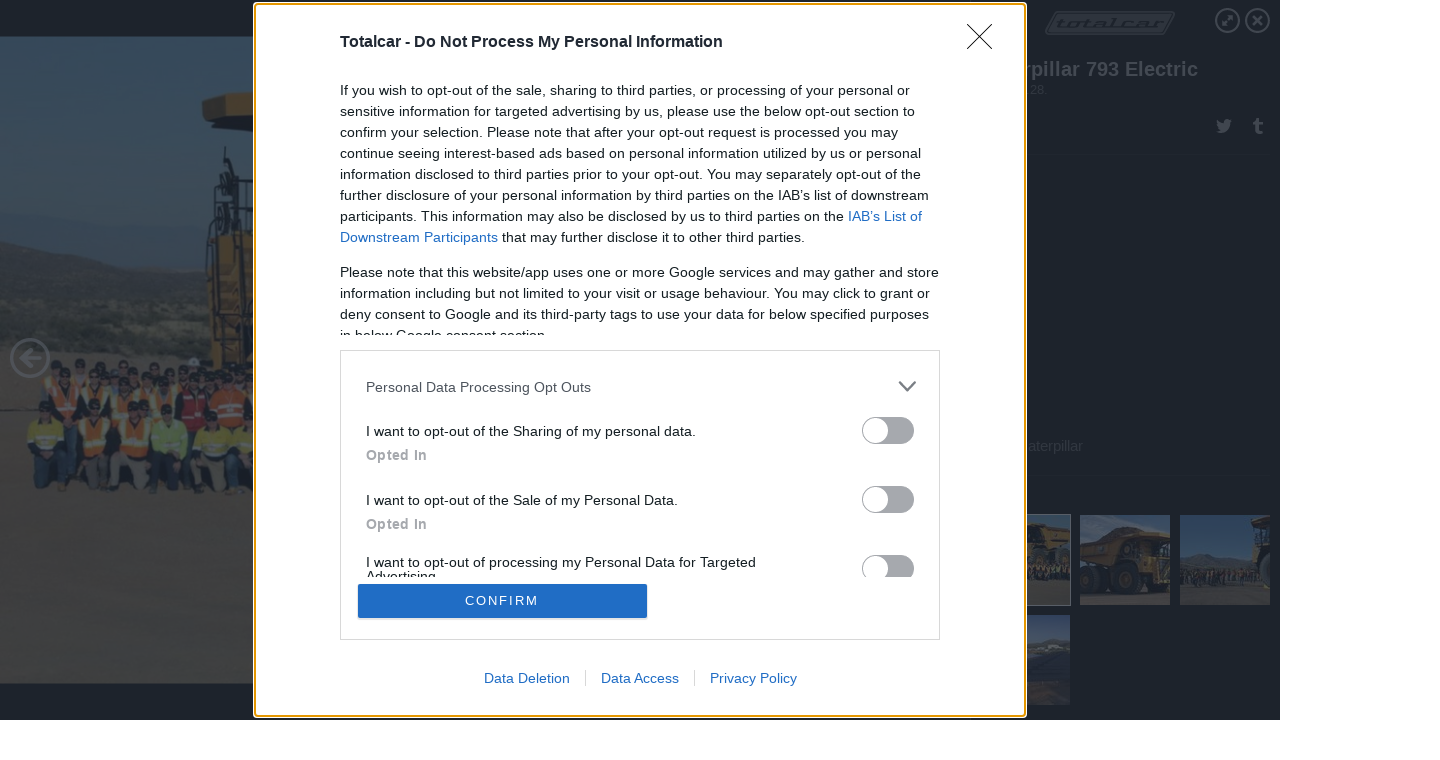

--- FILE ---
content_type: text/html; charset=utf-8
request_url: https://galeria.totalcar.hu/hirek/2022/11/28/caterpillar_793_electric/
body_size: 43364
content:
<!DOCTYPE html>
<html lang="hu-hu" itemscope itemtype="http://schema.org/ImageGallery">
<head>
    <title>Totalcar &ndash; Caterpillar 793 Electric &ndash; Galéria</title>
    <meta charset="utf-8" />
    <meta name="viewport" content="width=device-width, initial-scale=1, maximum-scale=1, user-scalable=0" />
    <meta name="apple-mobile-web-app-status-bar-style" content="black-translucent" />
    <meta http-equiv="Content-type" content="text/html; charset=utf-8" />
    <meta http-equiv="imagetoolbar" content="no" />
    <meta name="MSSmartTagsPreventParsing" content="true" />
    <meta name="ROBOTS" content="ALL" />
    <meta name="Copyright" content="http://index.hu/copyright/" />
    <meta http-equiv="expires" content="Mon, 22 Jul 2002 11:12:01 GMT" />
    <meta name="description" content="Caterpillar 793 Electric" />
    <meta name="keywords" content="" />
        <meta property="og:type" content="article" />
    <meta property="og:title" content="Totalcar &ndash; Caterpillar 793 Electric &ndash; Galéria" />
    <meta property="og:description" content="" />
    <meta property="og:site_name" content="Totalcar" />
    <meta property="og:url" content="https://galeria.totalcar.hu/hirek/2022/11/28/caterpillar_793_electric/" />
    <meta itemprop="name" content="Totalcar &amp;ndash; Caterpillar 793 Electric &amp;ndash; Galéria" />
    <meta itemprop="description" content="" />
    <meta itemprop="image" content="https://galeria.cdn.totalcar.hu/hirek/2022/11/28/caterpillar_793_electric/46390278_d812fb1056d60a745a12d82363fc68d2_xs.jpg" />
                    <meta property="og:image" content="https://galeria.cdn.totalcar.hu/hirek/2022/11/28/caterpillar_793_electric/46390278_d812fb1056d60a745a12d82363fc68d2_xs.jpg" />
                                <meta property="og:image" content="https://galeria.cdn.totalcar.hu/hirek/2022/11/28/caterpillar_793_electric/46390280_148dc35fa065716aa2fb7ec4efa0c9c8_xs.jpg" />
                                <meta property="og:image" content="https://galeria.cdn.totalcar.hu/hirek/2022/11/28/caterpillar_793_electric/46390282_e0b0ffcb013c4dd6b2eb9ee6fc70d6a3_xs.jpg" />
                                <meta property="og:image" content="https://galeria.cdn.totalcar.hu/hirek/2022/11/28/caterpillar_793_electric/46390284_a4d08c6e6bfd6a24ac71f57cd506af72_xs.jpg" />
                    <link rel="stylesheet" type="text/css" href="https://index.hu/assets/static/indexnew_css/public/galeria.css?v=20210915" />
    <style type="text/css">
        body, body.glr_open {
            overflow: hidden;
            padding-left: 100%;
            padding-top: 100%;
        }
    </style>
    <link rel="alternate" type="application/rss+xml" title="Caterpillar 793 Electric - galéria" href="?rss=1" />
    <script type="text/javascript">
        var IndexStatConfig = {
            has_ident_by_default: false,
            device: 'desktop'
        };
    </script>
    <script type="text/javascript" src="https://index.hu/ident/getheader?noecho"></script>
    <script type="text/javascript" src="https://indexstat.index.hu/stat.js?d=date20150806"></script>
    <script>
        /* <![CDATA[ */
        if ('__proto__' in {}) {
            document.write( '<script src="https://index.hu/assets/js/zepto.js"><\/script>' );
        } else {
            document.write( '<script src="https://index.hu/assets/js/jquery.js"><\/script>' );
        }
        /* ]]> */
    </script>

    <script src="https://index.hu/assets/js/swiper.min.js"></script>
    <!-- script src="https://index.hu/assets/js/common.js"></script -->

<!-- InMobi Choice. Consent Manager Tag v3.0 (for TCF 2.2) -->
<script type="text/javascript" async=true>
(function() {
  var host = 'totalcar.hu';
  var element = document.createElement('script');
  var firstScript = document.getElementsByTagName('script')[0];
  var url = 'https://cmp.inmobi.com'
    .concat('/choice/', '4z9XXyvnuPTjK', '/', host, '/choice.js?tag_version=V3');
  var uspTries = 0;
  var uspTriesLimit = 3;
  element.async = true;
  element.type = 'text/javascript';
  element.src = url;

  firstScript.parentNode.insertBefore(element, firstScript);

  function makeStub() {
    var TCF_LOCATOR_NAME = '__tcfapiLocator';
    var queue = [];
    var win = window;
    var cmpFrame;

    function addFrame() {
      var doc = win.document;
      var otherCMP = !!(win.frames[TCF_LOCATOR_NAME]);

      if (!otherCMP) {
        if (doc.body) {
          var iframe = doc.createElement('iframe');

          iframe.style.cssText = 'display:none';
          iframe.name = TCF_LOCATOR_NAME;
          doc.body.appendChild(iframe);
        } else {
          setTimeout(addFrame, 5);
        }
      }
      return !otherCMP;
    }

    function tcfAPIHandler() {
      var gdprApplies;
      var args = arguments;

      if (!args.length) {
        return queue;
      } else if (args[0] === 'setGdprApplies') {
        if (
          args.length > 3 &&
          args[2] === 2 &&
          typeof args[3] === 'boolean'
        ) {
          gdprApplies = args[3];
          if (typeof args[2] === 'function') {
            args[2]('set', true);
          }
        }
      } else if (args[0] === 'ping') {
        var retr = {
          gdprApplies: gdprApplies,
          cmpLoaded: false,
          cmpStatus: 'stub'
        };

        if (typeof args[2] === 'function') {
          args[2](retr);
        }
      } else {
        if(args[0] === 'init' && typeof args[3] === 'object') {
          args[3] = Object.assign(args[3], { tag_version: 'V3' });
        }
        queue.push(args);
      }
    }

    function postMessageEventHandler(event) {
      var msgIsString = typeof event.data === 'string';
      var json = {};

      try {
        if (msgIsString) {
          json = JSON.parse(event.data);
        } else {
          json = event.data;
        }
      } catch (ignore) {}

      var payload = json.__tcfapiCall;

      if (payload) {
        window.__tcfapi(
          payload.command,
          payload.version,
          function(retValue, success) {
            var returnMsg = {
              __tcfapiReturn: {
                returnValue: retValue,
                success: success,
                callId: payload.callId
              }
            };
            if (msgIsString) {
              returnMsg = JSON.stringify(returnMsg);
            }
            if (event && event.source && event.source.postMessage) {
              event.source.postMessage(returnMsg, '*');
            }
          },
          payload.parameter
        );
      }
    }

    while (win) {
      try {
        if (win.frames[TCF_LOCATOR_NAME]) {
          cmpFrame = win;
          break;
        }
      } catch (ignore) {}

      if (win === window.top) {
        break;
      }
      win = win.parent;
    }
    if (!cmpFrame) {
      addFrame();
      win.__tcfapi = tcfAPIHandler;
      win.addEventListener('message', postMessageEventHandler, false);
    }
  };

  makeStub();

  var uspStubFunction = function() {
    var arg = arguments;
    if (typeof window.__uspapi !== uspStubFunction) {
      setTimeout(function() {
        if (typeof window.__uspapi !== 'undefined') {
          window.__uspapi.apply(window.__uspapi, arg);
        }
      }, 500);
    }
  };

  var checkIfUspIsReady = function() {
    uspTries++;
    if (window.__uspapi === uspStubFunction && uspTries < uspTriesLimit) {
      console.warn('USP is not accessible');
    } else {
      clearInterval(uspInterval);
    }
  };

  if (typeof window.__uspapi === 'undefined') {
    window.__uspapi = uspStubFunction;
    var uspInterval = setInterval(checkIfUspIsReady, 6000);
  }
})();
</script>
<!-- End InMobi Choice. Consent Manager Tag v3.0 (for TCF 2.2) -->
    <script>
        /* <![CDATA[ */
        // gemius:
            var pp_gemius_identifier = pp_gemius_original_identifier = new String('.RpK5mcBa9CU6UVPXt.QbbbuXfykwHuWu3VHbnTMrT..M7');
            var pp_gemius_use_cmp = true;
            var pp_gemius_cmp_timeout = Infinity;
        function gemius_pending(i) { window[i] = window[i] || function() {var x = window[i+'_pdata'] = window[i+'_pdata'] || []; x[x.length]=arguments;};};
        gemius_pending('gemius_hit'); gemius_pending('gemius_event');
        gemius_pending('pp_gemius_hit'); gemius_pending('pp_gemius_event');
        (function(d,t) {try {
            var gt=d.createElement(t),s=d.getElementsByTagName(t)[0],l='http'+((location.protocol=='https:')?'s':'');
            gt.setAttribute('async','async');
            gt.setAttribute('defer','defer');
            gt.src=l+'://gahu.hit.gemius.pl/xgemius.js';
            s.parentNode.insertBefore(gt,s);}
        catch (e) {}})(document,'script');
        // crel:
        (function(c,d){"object"===typeof exports?module.exports=d():"function"===typeof define&&define.amd?define(d):c.crel=d()})(this,function(){function c(){var a=window.document,g=arguments,b=a.createElement(g[0]),h,e=g[1],f=2,l=g.length,m=c.attrMap;if(1===l)return b;if("object"!==typeof e||d(e))--f,e=null;if(1===l-f&&"string"===typeof g[f]&&void 0!==b.textContent)b.textContent=g[f];else for(;f<l;++f)h=g[f],null!=h&&(d(h)||(h=a.createTextNode(h)),b.appendChild(h));for(var k in e)m[k]?(a=c.attrMap[k],"function"===typeof a?a(b,e[k]):b.setAttribute(a,e[k])):b.setAttribute(k,e[k]);return b}var d="object"===typeof Node?function(a){return a instanceof Node}:function(a){return a&&"object"===typeof a&&"number"===typeof a.nodeType&&"string"===typeof a.nodeName};c.attrMap={};c.isNode=d;return c});
        if( typeof __passportHeader_config !== 'object' ) {
            __passportHeader_config = {
                loggedIn: false
            };
        }
        (function($){

            // webaudit meropixel
            window.webaudit = function( ucm, uct, where, name, auditid ) {
                var img = crel( 'img', {
                    'alt': '',
                    'class': 'pixel median',
                    'src': 'https://audit.median.hu/cgi-bin/track.cgi?uc=' + ucm + '&dc=' + ( where == 'top' ? 1 : 2 ) + '&ui=' + same
                } );
                if( auditid != undefined ) {
                    img.id = auditid;
                }
                $( 'img.pixel.median' ).remove();
                $( 'body' ).append( img );
                if( !uct ) {
                    return;
                }
                var params = [];
                params.push( 'uc=' + uct );
                params.push( 'sd=' + screen.width + 'x' + screen.height );
                if( screen.colorDepth != 'undefined' ) {
                    params.push( 'cd=' + screen.colorDepth );
                }
                var referrer = encodeURIComponent ? encodeURIComponent( document.referrer ) : escape( document.referrer );
                if( referrer != '' ) {
                    params.push( 'rp=' + referrer );
                }
                params.push( 'ui=' + same );
                img = crel( 'img', {
                    'alt': '',
                    'class': 'pixel internal',
                    'src': 'https://pixel.' + document.domain + '/12g?' + params.join( '&' )
                } );
                $( 'img.pixel.internal' ).remove();
                $( 'body' ).append( img );
            }
            window.Common = (function($) {
                var flags = {};
		var pcount = 0;
                return {
                    url: '',
                    set_flag: function( name, value ) {
                        flags[ name ] = value;
                    },
                    get_flag: function( name ) {
                        if( typeof flags[ name ] == 'undefined' ) {
                            return false;
                        }
                        return flags[ name ];
                    },
                    gallery_audit: {
                        bindings: function() {
                            Common.universal_analytics = typeof ga === 'function';
                            $( document ).on( 'glr_open', function( e, data ) {
                                if( Common.ga_secondary ) {
                                }
                                Common.refresh_enabled = false;
                            } ).on( 'glr_close', function() {
                                Common.refresh_enabled = true;
                            } ).on( 'glr_pageview', function( e, data ) {
				pcount++;
                                if( Common.gallery_audit.setlayout ) {
                                    var layout = ( Common.gallery_audit.widescreen ? 'wide' : 'normal' ) + ( Common.gallery_audit.fullscreen ? '_fullscreen' : '' );
                                    if( Common.ga_secondary ) {
                                    }
                                }
                                var current = ( new Date() ).getTime();
                                var gal_url;
                                if( Common.gallery_audit.parse_gal_url ) {
                                    gal_url = data.url.split( '/' );
                                    gal_url = '/' + data.folder + '/galeria/' + gal_url.slice( -5 ).join( '/' );
                                } else {
                                    gal_url = data.url.split(/\.hu|\.com/, 2).pop();
                                }
                                if( Common.ga_secondary ) {
                                }
                                if( typeof pp_gemius_original_identifier  !== 'undefined' && typeof pp_gemius_original_identifier  !== 'undefined' && pcount > 1  ) {
                                    pp_gemius_hit(pp_gemius_original_identifier );
                                }
                                if( typeof data.content_id !== 'undefined' && data.content_id ) {
                                    var cid = Common.content_id;
                                    Common.content_id = data.content_id;
                                    if( typeof IndexStatHandler != 'undefined' ) {
                                        IndexStatHandler.push( [ { id: data.content_id, type: 1 } ], null );
                                    }
                                    Common.content_id = cid;
                                }
                                Common.gallery_audit.last_pageview = current;
                            } ).on( 'glr_resize', function( e, data ) {
                                Common.gallery_audit.fullscreen = data.fullscreen;
                                Common.gallery_audit.widescreen = data.widescreen;
                            } );
                        },
                        setlayout: true,
                        fullscreen: false,
                        last_pageview: null,
                        parse_gal_url: true,
                        prefix: 'gallery_',
                        suffix: '_galeria',
                        widescreen: null
                    },
                    transition: {
                        speed: {
                            fast: 175,
                            medium: 350,
                            normal: 200,
                            slow: 700
                        },
                        detect: function() {
                            var b = document.body || document.documentElement,
                                s = b.style,
                                p = 'transition';
                            if(typeof s[ p ] == 'string') {
                                return true;
                            }
                            v = [ 'Moz', 'Webkit', 'Khtml', 'O', 'ms' ],
                                p = p.charAt( 0 ).toUpperCase() + p.substr( 1 );
                            for( var i = 0; i < v.length; i++ ) {
                                if(typeof s[ v[ i ] + p ] == 'string') {
                                    return true;
                                }
                            }
                            for( var i in Common.transition.speed ) {
                                Common.transition.speed[ i ] = 0;
                            }
                            return false;
                        }
                    }
                }
            })($);
        })(window.jQuery||window.Zepto);
        /* ]]> */
    </script>
</head>
<body>
<header>
    <h1>Caterpillar 793 Electric</h1>
    <span class="date">2022.11.28.</span>
    <h3><a href="https://index.hu/">Totalcar</a></h3>
    </header>
<aside id="thumbnails">
            <a href="https://galeria.totalcar.hu/hirek/2022/11/28/caterpillar_793_electric/" rel="1"><img src="https://galeria.cdn.totalcar.hu/hirek/2022/11/28/caterpillar_793_electric/46390278_d812fb1056d60a745a12d82363fc68d2_xs.jpg" alt="" /></a>
                <a href="https://galeria.totalcar.hu/hirek/2022/11/28/caterpillar_793_electric/2" rel="2"><img src="https://galeria.cdn.totalcar.hu/hirek/2022/11/28/caterpillar_793_electric/46390280_148dc35fa065716aa2fb7ec4efa0c9c8_xs.jpg" alt="" /></a>
                <a href="https://galeria.totalcar.hu/hirek/2022/11/28/caterpillar_793_electric/3" rel="3"><img src="https://galeria.cdn.totalcar.hu/hirek/2022/11/28/caterpillar_793_electric/46390282_e0b0ffcb013c4dd6b2eb9ee6fc70d6a3_xs.jpg" alt="" /></a>
                <a href="https://galeria.totalcar.hu/hirek/2022/11/28/caterpillar_793_electric/4" rel="4"><img src="https://galeria.cdn.totalcar.hu/hirek/2022/11/28/caterpillar_793_electric/46390284_a4d08c6e6bfd6a24ac71f57cd506af72_xs.jpg" alt="" /></a>
                <a href="https://galeria.totalcar.hu/hirek/2022/11/28/caterpillar_793_electric/ajanlo" rel="ajanlo"></a>
        </aside>
    <p>Ajánlóképek</p>
        <p>Fotó:&nbsp;Caterpillar</p>
            <section>
            <img id="bigimg" src="https://galeria.cdn.totalcar.hu/hirek/2022/11/28/caterpillar_793_electric/46390278_d812fb1056d60a745a12d82363fc68d2_t.jpg" alt="Ajánlóképek" title="" style="display:none" />
        </section>
                    <img id="bigimg" src="https://galeria.cdn.totalcar.hu/hirek/2022/11/28/caterpillar_793_electric/46390278_d812fb1056d60a745a12d82363fc68d2_fb.jpg" alt="Ajánlóképek" title="" style="display:none" />
            <div id="fb-root"></div>
<!--analytics-->
<!--analytics4-->
<script async src="https://www.googletagmanager.com/gtag/js?id=G-6GWDFHLRZ7"></script>
<script>
    window.dataLayer = window.dataLayer || [];
    function gtag(){dataLayer.push(arguments);}
    gtag('js', new Date());
    gtag('config', 'G-6GWDFHLRZ7');
    gtag('set', 'content_group', '/');
    gtag('set', 'rovat', '');
</script>

    <script type="text/javascript" src="//indexhu.adocean.pl/files/js/ado.js"></script>
    <script type="text/javascript">
        /* (c)AdOcean 2003-2020 */
        if(typeof ado!=="object"){ado={};ado.config=ado.preview=ado.placement=ado.master=ado.slave=function(){};}
        ado.config({mode: "new", xml: false, consent: true, characterEncoding: true});
        ado.preview({enabled: true});
    </script>
    <script src="https://index.hu/assets/js/iap/v2/iap-loader.js"></script>
    <script src="https://index.hu/assets/js/gallery2.js"></script>
    <script type="text/javascript">
        if ( window.AdLoader ) {
            window.iap_zones = [];
            var GoaLoader = new AdLoader({"engine":"AdOcean"});
        }
    </script>

<script>
    // <![CDATA[
    // (function(d, s, id) {
    //   var js, fjs = d.getElementsByTagName(s)[0];
    //   if (d.getElementById(id)) {return;}
    //   js = d.createElement(s); js.id = id;
    //   js.src = "//connect.facebook.net/hu_HU/sdk.js#version=v2.0&xfbml=1";
    //   fjs.parentNode.insertBefore(js, fjs);
    // }(document, 'script', 'facebook-jssdk'));

    var same = Math.round( Math.random() * 10000000 );
    Common.folder_id = 951;
    Common.content_id = 5295334;
    Common.webaudit_ucm = '11093296643286';
    Common.webaudit_title = 'Totalcar &ndash; Caterpillar 793 Electric &ndash; Galéria';
    Common.gallery_url = 'https://galeria.totalcar.hu/hirek/2022/11/28/caterpillar_793_electric/';
    Common.gemius_code = '.RpK5mcBa9CU6UVPXt.QbbbuXfykwHuWu3VHbnTMrT..M7';
    // valamiert a $( window ).on( 'load' ) nem mukodik zeptoban IE-ben
    window.onload = function() {
                Common.transition.detect();
        Common.gallery_audit.bindings();
        Gallery.siteDict = {
            divany: 'Dívány',
            fidelio: 'Fidelio',
            inforadio: 'Inforádió',
            index: 'Index',
            sportgeza: 'Sport Géza',
            totalcarmagazine: 'Totalcar Magazine',
            tcmagazine: 'Totalcar Magazine',
            totalcar: 'Totalcar',
            totalbike: 'Totalbike',
            travelo: 'Travelo',
            velvet: 'Velvet',
	    mediafuture : 'MediaFuture',
	    welovebudapest : 'We Love Budapest',
	    welovebalaton : 'We Love Balaton'
        };
        Gallery.__init( {
            age_confirmed_event: 'korhatarremoved',
            style_prefix: 'glr_',
            layered: false,
            parse_advert: true,
            parse_rewrite_url: true,
            parse_title: function gallery_parse_title( gal, picture ) {
                return Gallery.siteDict[ gal.site ] +
                    ' &ndash; ' + gal.title + ' &ndash; ' + Gallery.dict.gallery /* +
                       ( typeof picture !== 'undefined' && picture.no ? ' &ndash; ' + picture.no : '' ) */;
            },
            transition_speed: Common.transition.speed
        } );

        Gallery.open( 'https://galeria.totalcar.hu/hirek/2022/11/28/caterpillar_793_electric/', {
                bottom: '0',
                left: '0',
                opacity: '1',
                right: '0',
                top: '0'
            }, {"id":464106,"url":"https:\/\/galeria.totalcar.hu\/hirek\/2022\/11\/28\/caterpillar_793_electric\/","title":"Caterpillar 793 Electric","site":"totalcar","siteName":"Totalcar","site_url":"https:\/\/index.hu","sizeKeys":["y","x","t","q","m","bpc","j","g","i","h","fb","b","xs"],"folder_id":951,"content_id":5295334,"manisfolder":"hirek","path":"hirek\/2022\/11\/28\/caterpillar_793_electric","sizes":{"y":1800,"x":1300,"t":1200,"q":1120,"m":1000,"bpc":976,"j":840,"g":700,"i":640,"h":420,"fb":400,"b":200,"xs":90},"recommend":true,"date":"2022. 11. 28.","cyclepaging":true,"pictures":[{"id":"46390278","text":"","tag":"","korhatar":0,"korhatar_warning_text":null,"info":"Caterpillar","originalWidth":"1200","originalHeight":"800","rate":1.5,"sizes":[{"key":"t","width":1200,"height":800,"filesize":262302,"url":"https:\/\/galeria.cdn.totalcar.hu\/hirek\/2022\/11\/28\/caterpillar_793_electric\/46390278_d812fb1056d60a745a12d82363fc68d2_t.jpg"},{"key":"q","width":1120,"height":747,"filesize":323733,"url":"https:\/\/galeria.cdn.totalcar.hu\/hirek\/2022\/11\/28\/caterpillar_793_electric\/46390278_d812fb1056d60a745a12d82363fc68d2_q.jpg"},{"key":"m","width":1000,"height":667,"filesize":271057,"url":"https:\/\/galeria.cdn.totalcar.hu\/hirek\/2022\/11\/28\/caterpillar_793_electric\/46390278_d812fb1056d60a745a12d82363fc68d2_m.jpg"},{"key":"bpc","width":976,"height":651,"filesize":261804,"url":"https:\/\/galeria.cdn.totalcar.hu\/hirek\/2022\/11\/28\/caterpillar_793_electric\/46390278_d812fb1056d60a745a12d82363fc68d2_bpc.jpg"},{"key":"j","width":840,"height":560,"filesize":209080,"url":"https:\/\/galeria.cdn.totalcar.hu\/hirek\/2022\/11\/28\/caterpillar_793_electric\/46390278_d812fb1056d60a745a12d82363fc68d2_j.jpg"},{"key":"g","width":700,"height":467,"filesize":160716,"url":"https:\/\/galeria.cdn.totalcar.hu\/hirek\/2022\/11\/28\/caterpillar_793_electric\/46390278_d812fb1056d60a745a12d82363fc68d2_g.jpg"},{"key":"i","width":640,"height":427,"filesize":138786,"url":"https:\/\/galeria.cdn.totalcar.hu\/hirek\/2022\/11\/28\/caterpillar_793_electric\/46390278_d812fb1056d60a745a12d82363fc68d2_i.jpg"},{"key":"h","width":420,"height":280,"filesize":71882,"url":"https:\/\/galeria.cdn.totalcar.hu\/hirek\/2022\/11\/28\/caterpillar_793_electric\/46390278_d812fb1056d60a745a12d82363fc68d2_h.jpg"},{"key":"fb","width":400,"height":267,"filesize":65580,"url":"https:\/\/galeria.cdn.totalcar.hu\/hirek\/2022\/11\/28\/caterpillar_793_electric\/46390278_d812fb1056d60a745a12d82363fc68d2_fb.jpg"},{"key":"b","width":200,"height":133,"filesize":20877,"url":"https:\/\/galeria.cdn.totalcar.hu\/hirek\/2022\/11\/28\/caterpillar_793_electric\/46390278_d812fb1056d60a745a12d82363fc68d2_b.jpg"},{"key":"xs","width":90,"height":90,"filesize":3141,"url":"https:\/\/galeria.cdn.totalcar.hu\/hirek\/2022\/11\/28\/caterpillar_793_electric\/46390278_d812fb1056d60a745a12d82363fc68d2_xs.jpg"}],"availableSizes":[{"key":"t","width":1200,"height":800,"filesize":262302,"url":"https:\/\/galeria.cdn.totalcar.hu\/hirek\/2022\/11\/28\/caterpillar_793_electric\/46390278_d812fb1056d60a745a12d82363fc68d2_t.jpg"},{"key":"q","width":1120,"height":747,"filesize":323733,"url":"https:\/\/galeria.cdn.totalcar.hu\/hirek\/2022\/11\/28\/caterpillar_793_electric\/46390278_d812fb1056d60a745a12d82363fc68d2_q.jpg"},{"key":"m","width":1000,"height":667,"filesize":271057,"url":"https:\/\/galeria.cdn.totalcar.hu\/hirek\/2022\/11\/28\/caterpillar_793_electric\/46390278_d812fb1056d60a745a12d82363fc68d2_m.jpg"},{"key":"bpc","width":976,"height":651,"filesize":261804,"url":"https:\/\/galeria.cdn.totalcar.hu\/hirek\/2022\/11\/28\/caterpillar_793_electric\/46390278_d812fb1056d60a745a12d82363fc68d2_bpc.jpg"},{"key":"j","width":840,"height":560,"filesize":209080,"url":"https:\/\/galeria.cdn.totalcar.hu\/hirek\/2022\/11\/28\/caterpillar_793_electric\/46390278_d812fb1056d60a745a12d82363fc68d2_j.jpg"},{"key":"g","width":700,"height":467,"filesize":160716,"url":"https:\/\/galeria.cdn.totalcar.hu\/hirek\/2022\/11\/28\/caterpillar_793_electric\/46390278_d812fb1056d60a745a12d82363fc68d2_g.jpg"},{"key":"i","width":640,"height":427,"filesize":138786,"url":"https:\/\/galeria.cdn.totalcar.hu\/hirek\/2022\/11\/28\/caterpillar_793_electric\/46390278_d812fb1056d60a745a12d82363fc68d2_i.jpg"},{"key":"h","width":420,"height":280,"filesize":71882,"url":"https:\/\/galeria.cdn.totalcar.hu\/hirek\/2022\/11\/28\/caterpillar_793_electric\/46390278_d812fb1056d60a745a12d82363fc68d2_h.jpg"},{"key":"fb","width":400,"height":267,"filesize":65580,"url":"https:\/\/galeria.cdn.totalcar.hu\/hirek\/2022\/11\/28\/caterpillar_793_electric\/46390278_d812fb1056d60a745a12d82363fc68d2_fb.jpg"},{"key":"b","width":200,"height":133,"filesize":20877,"url":"https:\/\/galeria.cdn.totalcar.hu\/hirek\/2022\/11\/28\/caterpillar_793_electric\/46390278_d812fb1056d60a745a12d82363fc68d2_b.jpg"},{"key":"xs","width":90,"height":90,"filesize":3141,"url":"https:\/\/galeria.cdn.totalcar.hu\/hirek\/2022\/11\/28\/caterpillar_793_electric\/46390278_d812fb1056d60a745a12d82363fc68d2_xs.jpg"}],"url":"https:\/\/galeria.totalcar.hu\/hirek\/2022\/11\/28\/caterpillar_793_electric\/","no":""},{"id":"46390280","text":"","tag":"","korhatar":0,"korhatar_warning_text":null,"info":"Caterpillar","originalWidth":"1200","originalHeight":"800","rate":1.5,"sizes":[{"key":"t","width":1200,"height":800,"filesize":223602,"url":"https:\/\/galeria.cdn.totalcar.hu\/hirek\/2022\/11\/28\/caterpillar_793_electric\/46390280_148dc35fa065716aa2fb7ec4efa0c9c8_t.jpg"},{"key":"q","width":1120,"height":747,"filesize":281906,"url":"https:\/\/galeria.cdn.totalcar.hu\/hirek\/2022\/11\/28\/caterpillar_793_electric\/46390280_148dc35fa065716aa2fb7ec4efa0c9c8_q.jpg"},{"key":"m","width":1000,"height":667,"filesize":236390,"url":"https:\/\/galeria.cdn.totalcar.hu\/hirek\/2022\/11\/28\/caterpillar_793_electric\/46390280_148dc35fa065716aa2fb7ec4efa0c9c8_m.jpg"},{"key":"bpc","width":976,"height":651,"filesize":228426,"url":"https:\/\/galeria.cdn.totalcar.hu\/hirek\/2022\/11\/28\/caterpillar_793_electric\/46390280_148dc35fa065716aa2fb7ec4efa0c9c8_bpc.jpg"},{"key":"j","width":840,"height":560,"filesize":181617,"url":"https:\/\/galeria.cdn.totalcar.hu\/hirek\/2022\/11\/28\/caterpillar_793_electric\/46390280_148dc35fa065716aa2fb7ec4efa0c9c8_j.jpg"},{"key":"g","width":700,"height":467,"filesize":139768,"url":"https:\/\/galeria.cdn.totalcar.hu\/hirek\/2022\/11\/28\/caterpillar_793_electric\/46390280_148dc35fa065716aa2fb7ec4efa0c9c8_g.jpg"},{"key":"i","width":640,"height":427,"filesize":120830,"url":"https:\/\/galeria.cdn.totalcar.hu\/hirek\/2022\/11\/28\/caterpillar_793_electric\/46390280_148dc35fa065716aa2fb7ec4efa0c9c8_i.jpg"},{"key":"h","width":420,"height":280,"filesize":62384,"url":"https:\/\/galeria.cdn.totalcar.hu\/hirek\/2022\/11\/28\/caterpillar_793_electric\/46390280_148dc35fa065716aa2fb7ec4efa0c9c8_h.jpg"},{"key":"fb","width":400,"height":267,"filesize":57350,"url":"https:\/\/galeria.cdn.totalcar.hu\/hirek\/2022\/11\/28\/caterpillar_793_electric\/46390280_148dc35fa065716aa2fb7ec4efa0c9c8_fb.jpg"},{"key":"b","width":200,"height":133,"filesize":18862,"url":"https:\/\/galeria.cdn.totalcar.hu\/hirek\/2022\/11\/28\/caterpillar_793_electric\/46390280_148dc35fa065716aa2fb7ec4efa0c9c8_b.jpg"},{"key":"xs","width":90,"height":90,"filesize":2887,"url":"https:\/\/galeria.cdn.totalcar.hu\/hirek\/2022\/11\/28\/caterpillar_793_electric\/46390280_148dc35fa065716aa2fb7ec4efa0c9c8_xs.jpg"}],"availableSizes":[{"key":"t","width":1200,"height":800,"filesize":223602,"url":"https:\/\/galeria.cdn.totalcar.hu\/hirek\/2022\/11\/28\/caterpillar_793_electric\/46390280_148dc35fa065716aa2fb7ec4efa0c9c8_t.jpg"},{"key":"q","width":1120,"height":747,"filesize":281906,"url":"https:\/\/galeria.cdn.totalcar.hu\/hirek\/2022\/11\/28\/caterpillar_793_electric\/46390280_148dc35fa065716aa2fb7ec4efa0c9c8_q.jpg"},{"key":"m","width":1000,"height":667,"filesize":236390,"url":"https:\/\/galeria.cdn.totalcar.hu\/hirek\/2022\/11\/28\/caterpillar_793_electric\/46390280_148dc35fa065716aa2fb7ec4efa0c9c8_m.jpg"},{"key":"bpc","width":976,"height":651,"filesize":228426,"url":"https:\/\/galeria.cdn.totalcar.hu\/hirek\/2022\/11\/28\/caterpillar_793_electric\/46390280_148dc35fa065716aa2fb7ec4efa0c9c8_bpc.jpg"},{"key":"j","width":840,"height":560,"filesize":181617,"url":"https:\/\/galeria.cdn.totalcar.hu\/hirek\/2022\/11\/28\/caterpillar_793_electric\/46390280_148dc35fa065716aa2fb7ec4efa0c9c8_j.jpg"},{"key":"g","width":700,"height":467,"filesize":139768,"url":"https:\/\/galeria.cdn.totalcar.hu\/hirek\/2022\/11\/28\/caterpillar_793_electric\/46390280_148dc35fa065716aa2fb7ec4efa0c9c8_g.jpg"},{"key":"i","width":640,"height":427,"filesize":120830,"url":"https:\/\/galeria.cdn.totalcar.hu\/hirek\/2022\/11\/28\/caterpillar_793_electric\/46390280_148dc35fa065716aa2fb7ec4efa0c9c8_i.jpg"},{"key":"h","width":420,"height":280,"filesize":62384,"url":"https:\/\/galeria.cdn.totalcar.hu\/hirek\/2022\/11\/28\/caterpillar_793_electric\/46390280_148dc35fa065716aa2fb7ec4efa0c9c8_h.jpg"},{"key":"fb","width":400,"height":267,"filesize":57350,"url":"https:\/\/galeria.cdn.totalcar.hu\/hirek\/2022\/11\/28\/caterpillar_793_electric\/46390280_148dc35fa065716aa2fb7ec4efa0c9c8_fb.jpg"},{"key":"b","width":200,"height":133,"filesize":18862,"url":"https:\/\/galeria.cdn.totalcar.hu\/hirek\/2022\/11\/28\/caterpillar_793_electric\/46390280_148dc35fa065716aa2fb7ec4efa0c9c8_b.jpg"},{"key":"xs","width":90,"height":90,"filesize":2887,"url":"https:\/\/galeria.cdn.totalcar.hu\/hirek\/2022\/11\/28\/caterpillar_793_electric\/46390280_148dc35fa065716aa2fb7ec4efa0c9c8_xs.jpg"}],"url":"https:\/\/galeria.totalcar.hu\/hirek\/2022\/11\/28\/caterpillar_793_electric\/2","no":2},{"id":"46390282","text":"","tag":"","korhatar":0,"korhatar_warning_text":null,"info":"Caterpillar","originalWidth":"1200","originalHeight":"800","rate":1.5,"sizes":[{"key":"t","width":1200,"height":800,"filesize":227653,"url":"https:\/\/galeria.cdn.totalcar.hu\/hirek\/2022\/11\/28\/caterpillar_793_electric\/46390282_e0b0ffcb013c4dd6b2eb9ee6fc70d6a3_t.jpg"},{"key":"q","width":1120,"height":747,"filesize":288171,"url":"https:\/\/galeria.cdn.totalcar.hu\/hirek\/2022\/11\/28\/caterpillar_793_electric\/46390282_e0b0ffcb013c4dd6b2eb9ee6fc70d6a3_q.jpg"},{"key":"m","width":1000,"height":667,"filesize":240800,"url":"https:\/\/galeria.cdn.totalcar.hu\/hirek\/2022\/11\/28\/caterpillar_793_electric\/46390282_e0b0ffcb013c4dd6b2eb9ee6fc70d6a3_m.jpg"},{"key":"bpc","width":976,"height":651,"filesize":231730,"url":"https:\/\/galeria.cdn.totalcar.hu\/hirek\/2022\/11\/28\/caterpillar_793_electric\/46390282_e0b0ffcb013c4dd6b2eb9ee6fc70d6a3_bpc.jpg"},{"key":"j","width":840,"height":560,"filesize":183233,"url":"https:\/\/galeria.cdn.totalcar.hu\/hirek\/2022\/11\/28\/caterpillar_793_electric\/46390282_e0b0ffcb013c4dd6b2eb9ee6fc70d6a3_j.jpg"},{"key":"g","width":700,"height":467,"filesize":139892,"url":"https:\/\/galeria.cdn.totalcar.hu\/hirek\/2022\/11\/28\/caterpillar_793_electric\/46390282_e0b0ffcb013c4dd6b2eb9ee6fc70d6a3_g.jpg"},{"key":"i","width":640,"height":427,"filesize":119729,"url":"https:\/\/galeria.cdn.totalcar.hu\/hirek\/2022\/11\/28\/caterpillar_793_electric\/46390282_e0b0ffcb013c4dd6b2eb9ee6fc70d6a3_i.jpg"},{"key":"h","width":420,"height":280,"filesize":60081,"url":"https:\/\/galeria.cdn.totalcar.hu\/hirek\/2022\/11\/28\/caterpillar_793_electric\/46390282_e0b0ffcb013c4dd6b2eb9ee6fc70d6a3_h.jpg"},{"key":"fb","width":400,"height":267,"filesize":54775,"url":"https:\/\/galeria.cdn.totalcar.hu\/hirek\/2022\/11\/28\/caterpillar_793_electric\/46390282_e0b0ffcb013c4dd6b2eb9ee6fc70d6a3_fb.jpg"},{"key":"b","width":200,"height":133,"filesize":17125,"url":"https:\/\/galeria.cdn.totalcar.hu\/hirek\/2022\/11\/28\/caterpillar_793_electric\/46390282_e0b0ffcb013c4dd6b2eb9ee6fc70d6a3_b.jpg"},{"key":"xs","width":90,"height":90,"filesize":2329,"url":"https:\/\/galeria.cdn.totalcar.hu\/hirek\/2022\/11\/28\/caterpillar_793_electric\/46390282_e0b0ffcb013c4dd6b2eb9ee6fc70d6a3_xs.jpg"}],"availableSizes":[{"key":"t","width":1200,"height":800,"filesize":227653,"url":"https:\/\/galeria.cdn.totalcar.hu\/hirek\/2022\/11\/28\/caterpillar_793_electric\/46390282_e0b0ffcb013c4dd6b2eb9ee6fc70d6a3_t.jpg"},{"key":"q","width":1120,"height":747,"filesize":288171,"url":"https:\/\/galeria.cdn.totalcar.hu\/hirek\/2022\/11\/28\/caterpillar_793_electric\/46390282_e0b0ffcb013c4dd6b2eb9ee6fc70d6a3_q.jpg"},{"key":"m","width":1000,"height":667,"filesize":240800,"url":"https:\/\/galeria.cdn.totalcar.hu\/hirek\/2022\/11\/28\/caterpillar_793_electric\/46390282_e0b0ffcb013c4dd6b2eb9ee6fc70d6a3_m.jpg"},{"key":"bpc","width":976,"height":651,"filesize":231730,"url":"https:\/\/galeria.cdn.totalcar.hu\/hirek\/2022\/11\/28\/caterpillar_793_electric\/46390282_e0b0ffcb013c4dd6b2eb9ee6fc70d6a3_bpc.jpg"},{"key":"j","width":840,"height":560,"filesize":183233,"url":"https:\/\/galeria.cdn.totalcar.hu\/hirek\/2022\/11\/28\/caterpillar_793_electric\/46390282_e0b0ffcb013c4dd6b2eb9ee6fc70d6a3_j.jpg"},{"key":"g","width":700,"height":467,"filesize":139892,"url":"https:\/\/galeria.cdn.totalcar.hu\/hirek\/2022\/11\/28\/caterpillar_793_electric\/46390282_e0b0ffcb013c4dd6b2eb9ee6fc70d6a3_g.jpg"},{"key":"i","width":640,"height":427,"filesize":119729,"url":"https:\/\/galeria.cdn.totalcar.hu\/hirek\/2022\/11\/28\/caterpillar_793_electric\/46390282_e0b0ffcb013c4dd6b2eb9ee6fc70d6a3_i.jpg"},{"key":"h","width":420,"height":280,"filesize":60081,"url":"https:\/\/galeria.cdn.totalcar.hu\/hirek\/2022\/11\/28\/caterpillar_793_electric\/46390282_e0b0ffcb013c4dd6b2eb9ee6fc70d6a3_h.jpg"},{"key":"fb","width":400,"height":267,"filesize":54775,"url":"https:\/\/galeria.cdn.totalcar.hu\/hirek\/2022\/11\/28\/caterpillar_793_electric\/46390282_e0b0ffcb013c4dd6b2eb9ee6fc70d6a3_fb.jpg"},{"key":"b","width":200,"height":133,"filesize":17125,"url":"https:\/\/galeria.cdn.totalcar.hu\/hirek\/2022\/11\/28\/caterpillar_793_electric\/46390282_e0b0ffcb013c4dd6b2eb9ee6fc70d6a3_b.jpg"},{"key":"xs","width":90,"height":90,"filesize":2329,"url":"https:\/\/galeria.cdn.totalcar.hu\/hirek\/2022\/11\/28\/caterpillar_793_electric\/46390282_e0b0ffcb013c4dd6b2eb9ee6fc70d6a3_xs.jpg"}],"url":"https:\/\/galeria.totalcar.hu\/hirek\/2022\/11\/28\/caterpillar_793_electric\/3","no":3},{"id":"46390284","text":"","tag":"","korhatar":0,"korhatar_warning_text":null,"info":"Caterpillar","originalWidth":"1200","originalHeight":"598","rate":2.0066889632107,"sizes":[{"key":"t","width":1200,"height":598,"filesize":194244,"url":"https:\/\/galeria.cdn.totalcar.hu\/hirek\/2022\/11\/28\/caterpillar_793_electric\/46390284_a4d08c6e6bfd6a24ac71f57cd506af72_t.jpg"},{"key":"q","width":1120,"height":558,"filesize":245347,"url":"https:\/\/galeria.cdn.totalcar.hu\/hirek\/2022\/11\/28\/caterpillar_793_electric\/46390284_a4d08c6e6bfd6a24ac71f57cd506af72_q.jpg"},{"key":"m","width":1000,"height":498,"filesize":201789,"url":"https:\/\/galeria.cdn.totalcar.hu\/hirek\/2022\/11\/28\/caterpillar_793_electric\/46390284_a4d08c6e6bfd6a24ac71f57cd506af72_m.jpg"},{"key":"bpc","width":976,"height":486,"filesize":192208,"url":"https:\/\/galeria.cdn.totalcar.hu\/hirek\/2022\/11\/28\/caterpillar_793_electric\/46390284_a4d08c6e6bfd6a24ac71f57cd506af72_bpc.jpg"},{"key":"j","width":840,"height":419,"filesize":151088,"url":"https:\/\/galeria.cdn.totalcar.hu\/hirek\/2022\/11\/28\/caterpillar_793_electric\/46390284_a4d08c6e6bfd6a24ac71f57cd506af72_j.jpg"},{"key":"g","width":700,"height":349,"filesize":110174,"url":"https:\/\/galeria.cdn.totalcar.hu\/hirek\/2022\/11\/28\/caterpillar_793_electric\/46390284_a4d08c6e6bfd6a24ac71f57cd506af72_g.jpg"},{"key":"i","width":640,"height":319,"filesize":92268,"url":"https:\/\/galeria.cdn.totalcar.hu\/hirek\/2022\/11\/28\/caterpillar_793_electric\/46390284_a4d08c6e6bfd6a24ac71f57cd506af72_i.jpg"},{"key":"h","width":420,"height":209,"filesize":43764,"url":"https:\/\/galeria.cdn.totalcar.hu\/hirek\/2022\/11\/28\/caterpillar_793_electric\/46390284_a4d08c6e6bfd6a24ac71f57cd506af72_h.jpg"},{"key":"fb","width":400,"height":199,"filesize":38613,"url":"https:\/\/galeria.cdn.totalcar.hu\/hirek\/2022\/11\/28\/caterpillar_793_electric\/46390284_a4d08c6e6bfd6a24ac71f57cd506af72_fb.jpg"},{"key":"b","width":200,"height":100,"filesize":11472,"url":"https:\/\/galeria.cdn.totalcar.hu\/hirek\/2022\/11\/28\/caterpillar_793_electric\/46390284_a4d08c6e6bfd6a24ac71f57cd506af72_b.jpg"},{"key":"xs","width":90,"height":90,"filesize":1987,"url":"https:\/\/galeria.cdn.totalcar.hu\/hirek\/2022\/11\/28\/caterpillar_793_electric\/46390284_a4d08c6e6bfd6a24ac71f57cd506af72_xs.jpg"}],"availableSizes":[{"key":"t","width":1200,"height":598,"filesize":194244,"url":"https:\/\/galeria.cdn.totalcar.hu\/hirek\/2022\/11\/28\/caterpillar_793_electric\/46390284_a4d08c6e6bfd6a24ac71f57cd506af72_t.jpg"},{"key":"q","width":1120,"height":558,"filesize":245347,"url":"https:\/\/galeria.cdn.totalcar.hu\/hirek\/2022\/11\/28\/caterpillar_793_electric\/46390284_a4d08c6e6bfd6a24ac71f57cd506af72_q.jpg"},{"key":"m","width":1000,"height":498,"filesize":201789,"url":"https:\/\/galeria.cdn.totalcar.hu\/hirek\/2022\/11\/28\/caterpillar_793_electric\/46390284_a4d08c6e6bfd6a24ac71f57cd506af72_m.jpg"},{"key":"bpc","width":976,"height":486,"filesize":192208,"url":"https:\/\/galeria.cdn.totalcar.hu\/hirek\/2022\/11\/28\/caterpillar_793_electric\/46390284_a4d08c6e6bfd6a24ac71f57cd506af72_bpc.jpg"},{"key":"j","width":840,"height":419,"filesize":151088,"url":"https:\/\/galeria.cdn.totalcar.hu\/hirek\/2022\/11\/28\/caterpillar_793_electric\/46390284_a4d08c6e6bfd6a24ac71f57cd506af72_j.jpg"},{"key":"g","width":700,"height":349,"filesize":110174,"url":"https:\/\/galeria.cdn.totalcar.hu\/hirek\/2022\/11\/28\/caterpillar_793_electric\/46390284_a4d08c6e6bfd6a24ac71f57cd506af72_g.jpg"},{"key":"i","width":640,"height":319,"filesize":92268,"url":"https:\/\/galeria.cdn.totalcar.hu\/hirek\/2022\/11\/28\/caterpillar_793_electric\/46390284_a4d08c6e6bfd6a24ac71f57cd506af72_i.jpg"},{"key":"h","width":420,"height":209,"filesize":43764,"url":"https:\/\/galeria.cdn.totalcar.hu\/hirek\/2022\/11\/28\/caterpillar_793_electric\/46390284_a4d08c6e6bfd6a24ac71f57cd506af72_h.jpg"},{"key":"fb","width":400,"height":199,"filesize":38613,"url":"https:\/\/galeria.cdn.totalcar.hu\/hirek\/2022\/11\/28\/caterpillar_793_electric\/46390284_a4d08c6e6bfd6a24ac71f57cd506af72_fb.jpg"},{"key":"b","width":200,"height":100,"filesize":11472,"url":"https:\/\/galeria.cdn.totalcar.hu\/hirek\/2022\/11\/28\/caterpillar_793_electric\/46390284_a4d08c6e6bfd6a24ac71f57cd506af72_b.jpg"},{"key":"xs","width":90,"height":90,"filesize":1987,"url":"https:\/\/galeria.cdn.totalcar.hu\/hirek\/2022\/11\/28\/caterpillar_793_electric\/46390284_a4d08c6e6bfd6a24ac71f57cd506af72_xs.jpg"}],"url":"https:\/\/galeria.totalcar.hu\/hirek\/2022\/11\/28\/caterpillar_793_electric\/4","no":4},{"id":"embed","embed":"<div class=\"ad-label hahu iap\"><\/div><iframe width=\"480\" height=\"270\" src=\"https:\/\/car-suggester.hasznaltautocdn.com\/dual?brand=&model=&vintage=&limit=1&utm_campaign=galeria_hirdetes\" frameborder=\"0\" scrolling=\"no\" style=\"\"><\/iframe><!-- (c) 2000-2025 Gemius SA Impressions: placement: AV\/CT Mero zona, order: galeria, creative: galeria --><img src=\"https:\/\/indexadhu.hit.gemius.pl\/redot.gif?id=.F6V77.CUXd7e6SwcJgR4tWZDtwZl4NSsiZfOcIf2EX.Y7&stparam=xppnovssar&fastid=fcrmftdlllxcwxkzfcxsslhvwemu&nc=0\" border=\"0\" height=\"0\" width=\"0\"><\/img>","text":"Hasznaltauto.hu","width":480,"height":270,"url":"https:\/\/galeria.totalcar.hu\/hirek\/2022\/11\/28\/caterpillar_793_electric\/9998"}],"thumbnails":["https:\/\/galeria.cdn.totalcar.hu\/hirek\/2022\/11\/28\/caterpillar_793_electric\/46390278_d812fb1056d60a745a12d82363fc68d2_xs.jpg","https:\/\/galeria.cdn.totalcar.hu\/hirek\/2022\/11\/28\/caterpillar_793_electric\/46390280_148dc35fa065716aa2fb7ec4efa0c9c8_xs.jpg","https:\/\/galeria.cdn.totalcar.hu\/hirek\/2022\/11\/28\/caterpillar_793_electric\/46390282_e0b0ffcb013c4dd6b2eb9ee6fc70d6a3_xs.jpg","https:\/\/galeria.cdn.totalcar.hu\/hirek\/2022\/11\/28\/caterpillar_793_electric\/46390284_a4d08c6e6bfd6a24ac71f57cd506af72_xs.jpg"],"thumbnails_reduced":false,"sharing":["https:\/\/galeria.cdn.totalcar.hu\/hirek\/2022\/11\/28\/caterpillar_793_electric\/46390278_d812fb1056d60a745a12d82363fc68d2_fb.jpg","https:\/\/galeria.cdn.totalcar.hu\/hirek\/2022\/11\/28\/caterpillar_793_electric\/46390280_148dc35fa065716aa2fb7ec4efa0c9c8_fb.jpg","https:\/\/galeria.cdn.totalcar.hu\/hirek\/2022\/11\/28\/caterpillar_793_electric\/46390282_e0b0ffcb013c4dd6b2eb9ee6fc70d6a3_fb.jpg","https:\/\/galeria.cdn.totalcar.hu\/hirek\/2022\/11\/28\/caterpillar_793_electric\/46390284_a4d08c6e6bfd6a24ac71f57cd506af72_fb.jpg"],"related":"","related_title":"","median":"11093296643286","facebook":"https:\/\/www.facebook.com\/totalcar.hu","tag":"","twitter":"","properties":{"content_id":"5295334","content_url":"https:\/\/galeria.totalcar.hu\/hirek\/2022\/11\/28\/caterpillar_793_electric\/","cikkel_elesedik":false,"korhatar":0,"korhatar_warning_text":"","lead_text":"","description":""},"advert":"1899060","second_roadblock_advert":"4363911","advertado":"ado-KbbqEEDE44s4YThPhyRFQlgv7LKYpFCVWB9sE7r2y4f.77","second_roadblock_advertado":"ado-ekSslNQjTSoYLh5_1MosqKMYfQ1KWAeb0ewfwRIL2u..R7","roadblockpos":2,"advert_pos":2,"audit_iframe":"https:\/\/galeria.totalcar.hu\/hirek\/2022\/11\/28\/caterpillar_793_electric\/?audit=1","audit_frame":"https:\/\/galeria.totalcar.hu\/hirek\/2022\/11\/28\/caterpillar_793_electric\/?audit=1","teasers":null,"teasers_url":null,"korhatar":0,"korhatar_warning_text":""}, 0 );
    };
    // ]]>
</script>
</body>
</html>
